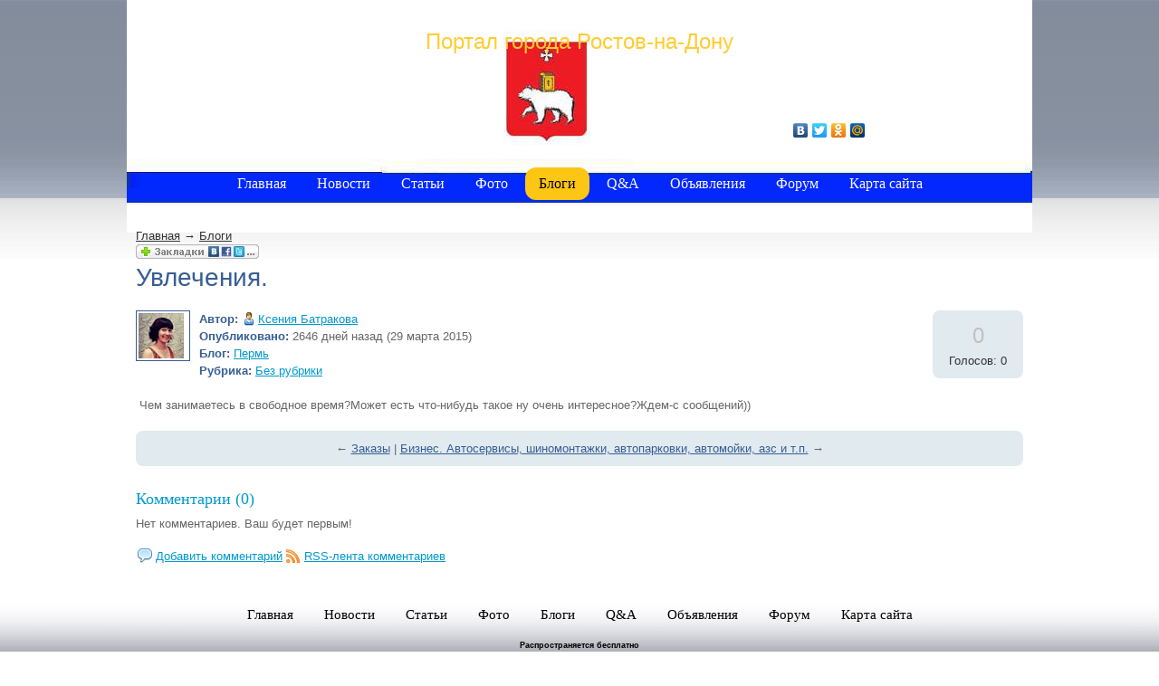

--- FILE ---
content_type: text/html; charset=WINDOWS-1251
request_url: http://topclub56.ru/blogs/perm/uvlechenija.html
body_size: 16153
content:




<!DOCTYPE HTML PUBLIC "-//W3C//DTD HTML 4.01 Transitional//EN" "http://www.w3.org/TR/html4/loose.dtd">
<html xmlns="http://www.w3.org/1999/xhtml">
<head>
    <meta name="yandex-verification" content="8e7b18d37e16991e" />
    <!-- HEAD !-->
    <title>Блоги - Пермское интернет сообществo</title>
<meta name="keywords" content="Пермь" />
<meta name="description" content="Пермское интернет сообщество" />
<meta name="generator" content="InstantCMS - www.instantcms.ru"/>
<script type="text/javascript" src="/includes/jquery/jquery.js"></script>
<script type="text/javascript" src="/core/js/common.js"></script>
<script language="JavaScript" type="text/javascript" src="/components/comments/js/comments.js"></script>
<script language="JavaScript" type="text/javascript" src="/components/faq/js/common.js"></script>
    <meta http-equiv="Content-Type" content="text/html; charset=windows-1251"/>
        <link href="/templates/new/css/reset.css" rel="stylesheet" type="text/css" />
    <link href="/templates/new/css/text.css" rel="stylesheet" type="text/css" />
    <link href="/templates/new/css/styles.css" rel="stylesheet" type="text/css" />
</head>

<body>




<script type="text/javascript">
<!--
var _acic={dataProvider:10};(function(){var e=document.createElement("script");e.type="text/javascript";e.async=true;e.src="https://www.acint.net/aci.js";var t=document.getElementsByTagName("script")[0];t.parentNode.insertBefore(e,t)})()
//-->
</script>


<div class="mads-block"></div>


<script async="async" src="https://w.uptolike.com/widgets/v1/zp.js?pid=lf095bde5067f97665d6b9481f67afa5cc68eebc9b" type="text/javascript"></script><script async="async" src="https://w.uptolike.com/widgets/v1/zp.js?pid=lf095bde5067f97665d6b9481f67afa5cc68eebc9b" type="text/javascript"></script><script async="async" src="https://w.uptolike.com/widgets/v1/zp.js?pid=lf095bde5067f97665d6b9481f67afa5cc68eebc9b" type="text/javascript"></script><script async="async" src="https://w.uptolike.com/widgets/v1/zp.js?pid=lf095bde5067f97665d6b9481f67afa5cc68eebc9b" type="text/javascript"></script><script async="async" src="https://w.uptolike.com/widgets/v1/zp.js?pid=lf095bde5067f97665d6b9481f67afa5cc68eebc9b" type="text/javascript"></script><script async="async" src="https://w.uptolike.com/widgets/v1/zp.js?pid=lf095bde5067f97665d6b9481f67afa5cc68eebc9b" type="text/javascript"></script><script async="async" src="https://w.uptolike.com/widgets/v1/zp.js?pid=lf095bde5067f97665d6b9481f67afa5cc68eebc9b" type="text/javascript"></script><script async="async" src="https://w.uptolike.com/widgets/v1/zp.js?pid=lf095bde5067f97665d6b9481f67afa5cc68eebc9b" type="text/javascript"></script>
<!--51467-->








<div id="container">
    <div id="header">
	    <div style="height: 25px; line-height: 25px; overflow: hidden; width: 100%">
                            <div class="module">
        <div class="modulebody"></div>

</div>            	    </div>

        <div style="height: 33px; text-align: center; padding-top: 3px; overflow: hidden;">
            <div class="module">
        <div class="modulebody"><p><span style="color:#ffcc33;"><span style="font-size:x-large;">Портал города Ростов-на-Дону</span></span><span style="color:#FFFF99;"><br />
</span></p></div>

</div>        </div>

        <div style="height: 70px; width: 270px; float: right; margin-top: 50px">
            <div class="module">
        <div class="modulebody"><p><br />
<script type="text/javascript" src="//yandex.st/share/share.js" charset="utf-8"></script></p>
<div data-yasharequickservices="yaru,vkontakte,facebook,twitter,odnoklassniki,moimir" data-yasharetype="none" data-yasharel10n="ru" class="yashare-auto-init">&nbsp;</div></div>

</div>        </div>
    </div>

    <div id="center">
	    <div id="topmenu">
            <div>
    <link href="/includes/jquery/treeview/jquery.treeview.css" rel="stylesheet" type="text/css" />

<div>
    <ul id="mainmenu" class="menu">

                    <li >
                <a href="/" ><span>Главная</span></a>
            </li>
        
                        
                
                                    <li >
                        <a href="/novosti" target="_self" ><span>Новости</span></a>
                    </li>
                                                                                
                
                                    <li >
                        <a href="/stati" target="_self" ><span>Статьи</span></a>
                    </li>
                                                                                
                
                                    <li >
                        <a href="/photos" target="_self" ><span>Фото</span></a>
                    </li>
                                                                                
                
                                    <li class="selected">
                        <a href="/blogs" target="_self" class="selected"><span>Блоги</span></a>
                    </li>
                                                                                
                
                                    <li >
                        <a href="/faq" target="_self" ><span>Q&A</span></a>
                    </li>
                                                                                
                
                                    <li >
                        <a href="/board" target="_self" ><span>Объявления</span></a>
                    </li>
                                                                                
                
                                    <li >
                        <a href="/forum" target="_self" ><span>Форум</span></a>
                    </li>
                                                                                
                
                                    <li >
                        <a href="/sitemap" target="_self" ><span>Карта сайта</span></a>
                    </li>
                                                                    </ul></li>
        </ul>
</div>

</div>	    </div>

        <div style="width: 485px; float: left">
            <div id="usr1">
                            </div>
        </div>

        <div style="width: 515px; float: left">
            <div id="usr2">
                            </div>

            <div style="padding: 10px">
                            </div>
        </div>

        <div style="clear: both;"></div>

              <!-- content-->
                        <!-- ****************** center ****************** -->
            <div id="pathway">
                <div class="pathway"><a href="/" class="pathwaylink">Главная</a>  &rarr; <a href="/blogs" class="pathwaylink">Блоги</a> </div>            </div>
            <div id="main">
                                                                                        <div class="component"><p><script src="http://odnaknopka.ru/ok2.js" type="text/javascript"></script></p>
<h1 class="con_heading" style="margin-bottom:5px;">Увлечения.</h1>



<table width="100%" cellpadding="0" cellspacing="0" style="margin-top:15px">
	<tr>
        <td width="70" valign="top">
            <div class="blog_post_avatar"><img border="0" class="usr_img_small" src="/images/users/avatars/small/1df618e5423deb07c3ee0a323dc6520b.jpg" /></div>
        </td>
		<td>
			<div class="blog_post_data" valign="top">
				<div><strong>Автор:</strong> <a style="padding:1px; height:16px; line-height:16px; background:url(/components/users/images/male.png) no-repeat left center; padding-left:18px; " href="/users/ksenija" class="user_gender_link">Ксения Батракова</a></div>
				<div><strong>Опубликовано:</strong> 2646 дней назад (29 марта 2015)</div>
				<div><strong>Блог:</strong> <a href="/blogs/perm">Пермь</a></div>
									<div><strong>Рубрика:</strong> <a href="/blogs/perm">Без рубрики</a></div>
																			</div>
		</td>
		<td width="100" valign="top">
			<div class="karma_form"><div id="karmapoints" style="font-size:24px"><span style="color:silver;">0</span></div><div id="karmavotes">Голосов: 0</div><div id="karmactrl"></div></div>
		</td>
	</tr>
</table>

<div class="blog_post_body">Чем занимаетесь в свободное время?Может есть что-нибудь такое ну очень интересное?Ждем-с сообщений))</div>

	<div class="blog_post_nav">&larr; <a href="/blogs/perm/zakazi.html">Заказы</a> | <a href="/blogs/perm/biznes-avtoservisi-shinomontazhki-avtoparkovki-avtomojki-azs-i-t-p.html">Бизнес. Автосервисы, шиномонтажки, автопарковки, автомойки, азс и т.п.</a> &rarr;</div>


<div class="cmm_heading">
	<a name="c" />Комментарии (0)</a>
</div>



    <div class="cm_ajax_list">
        
    	<p>Нет комментариев. Ваш будет первым!</p>

        </div>


<div id="addcommentlink" src="#">
	<table cellspacing="0" cellpadding="2">
		<tr>
			<td width="16"><img src="/templates/new/images/icons/comment.png" /></td>
			<td><a href="javascript:void(0);" id="addcommentlink" onclick="addComment('4edf5c7eda6243f57b0904ecfea5d1be', 'blog', '104', 0)">Добавить комментарий</a></td>
								
			            <td width="16"><img src="/templates/new/images/icons/rss.png" border="0" alt="RSS лента"/></td>
            <td><a href="/rss/comments/blog-104/feed.rss">RSS-лента комментариев</a></td>
		</tr>
	</table>	
</div>

<div id="cm_addentry0" style="display:block"></div></div>                                            </div>
        <!-- ************************************ -->
                        <div style="clear: both; height: 185px"></div>
    <!--  end content-->

    </div>
	
</div>
<div id="footer">
    <div id="footer1">
        <div id="topmenu1">
            <div>
    <link href="/includes/jquery/treeview/jquery.treeview.css" rel="stylesheet" type="text/css" />

<div>
    <ul id="mainmenu" class="menu">

                    <li >
                <a href="/" ><span>Главная</span></a>
            </li>
        
                        
                
                                    <li >
                        <a href="/novosti" target="_self" ><span>Новости</span></a>
                    </li>
                                                                                
                
                                    <li >
                        <a href="/stati" target="_self" ><span>Статьи</span></a>
                    </li>
                                                                                
                
                                    <li >
                        <a href="/photos" target="_self" ><span>Фото</span></a>
                    </li>
                                                                                
                
                                    <li class="selected">
                        <a href="/blogs" target="_self" class="selected"><span>Блоги</span></a>
                    </li>
                                                                                
                
                                    <li >
                        <a href="/faq" target="_self" ><span>Q&A</span></a>
                    </li>
                                                                                
                
                                    <li >
                        <a href="/board" target="_self" ><span>Объявления</span></a>
                    </li>
                                                                                
                
                                    <li >
                        <a href="/forum" target="_self" ><span>Форум</span></a>
                    </li>
                                                                                
                
                                    <li >
                        <a href="/sitemap" target="_self" ><span>Карта сайта</span></a>
                    </li>
                                                                    </ul></li>
        </ul>
</div>

</div>        </div>
        <div style="height: 60px; text-align: center; overflow: hidden;">
            <div class="module">
        <div class="modulebody"><p style="text-align: center"><span style="color:#000000;"><span style="font-size:xx-small;"><strong>Распространяется бесплатно<br />
Редакция не несет ответственности за достоверность информации, содержащейся в рекламных объявлениях. Редакция не предоставляет справочной информации.</strong></span></span><span style="font-size:small;"><br />
</span></p></div>

</div>        </div>

        <div style="width: 350px; float: left">
            <div style="padding: 10px; padding-top: 20px;">
                &nbsp;
            </div>
        </div>
        <div style="width: 300px; float: left">
            <div id="f1">
                &copy; 2011   Ваши новости
            </div>
        </div>
        <div style="width: 350px; float: left">
            <div style="padding: 10px; padding-top: 20px;">
                &nbsp;<!-- sape --><!-- /sape -->
            </div>
        </div>
        <Div style="clear: both;"></Div>
    </div>
</div>

    <script type="text/javascript">
        $(document).ready(function(){
            $('#topmenu .menu li').hover(
                function() {
                    $(this).find('ul:first').show();
                    $(this).find('a:first').addClass("hover");
                },
                function() {
                    $(this).find('ul:first').hide();
                    $(this).find('a:first').removeClass("hover");
                }
            );
        });
    </script>

<!-- Yandex.Metrika informer -->
<a href="https://metrika.yandex.ua/stat/?id=31140286&amp;from=informer"
target="_blank" rel="nofollow"><img src="https://mc.yandex.ru/informer/31140286/3_1_FFFFFFFF_EFEFEFFF_0_pageviews"
style="width:88px; height:31px; border:0;" alt="Яндекс.Метрика" title="Яндекс.Метрика: данные за сегодня (просмотры, визиты и уникальные посетители)" onclick="try{Ya.Metrika.informer({i:this,id:31140286,lang:'ru'});return false}catch(e){}" /></a>
<!-- /Yandex.Metrika informer -->

<!-- Yandex.Metrika counter -->
<script type="text/javascript">
    (function (d, w, c) {
        (w[c] = w[c] || []).push(function() {
            try {
                w.yaCounter31140286 = new Ya.Metrika({
                    id:31140286,
                    clickmap:true,
                    trackLinks:true,
                    accurateTrackBounce:true
                });
            } catch(e) { }
        });

        var n = d.getElementsByTagName("script")[0],
            s = d.createElement("script"),
            f = function () { n.parentNode.insertBefore(s, n); };
        s.type = "text/javascript";
        s.async = true;
        s.src = "https://mc.yandex.ru/metrika/watch.js";

        if (w.opera == "[object Opera]") {
            d.addEventListener("DOMContentLoaded", f, false);
        } else { f(); }
    })(document, window, "yandex_metrika_callbacks");
</script>
<noscript><div><img src="https://mc.yandex.ru/watch/31140286" style="position:absolute; left:-9999px;" alt="" /></div></noscript>
<!-- /Yandex.Metrika counter -->

<!--LiveInternet counter--><script type="text/javascript"><!--
document.write("<a href='//www.liveinternet.ru/click' "+
"target=_blank><img src='//counter.yadro.ru/hit?t29.18;r"+
escape(document.referrer)+((typeof(screen)=="undefined")?"":
";s"+screen.width+"*"+screen.height+"*"+(screen.colorDepth?
screen.colorDepth:screen.pixelDepth))+";u"+escape(document.URL)+
";"+Math.random()+
"' alt='' title='LiveInternet: показано количество просмотров и"+
" посетителей' "+
"border='0' width='88' height='120'><\/a>")
//--></script><!--/LiveInternet-->














</body>

</html>

--- FILE ---
content_type: application/javascript;charset=utf-8
request_url: https://w.uptolike.com/widgets/v1/version.js?cb=cb__utl_cb_share_1766485065553918
body_size: 397
content:
cb__utl_cb_share_1766485065553918('1ea92d09c43527572b24fe052f11127b');

--- FILE ---
content_type: application/javascript; charset=WINDOWS-1251
request_url: http://topclub56.ru/components/faq/js/common.js
body_size: 171
content:
function sendQuestion(){
	if($('#faq_message').attr('value').length < 10){
	 	alert('Ваш вопрос слишком короткий!');	
	} else {
		document.questform.submit();	
	}	
}